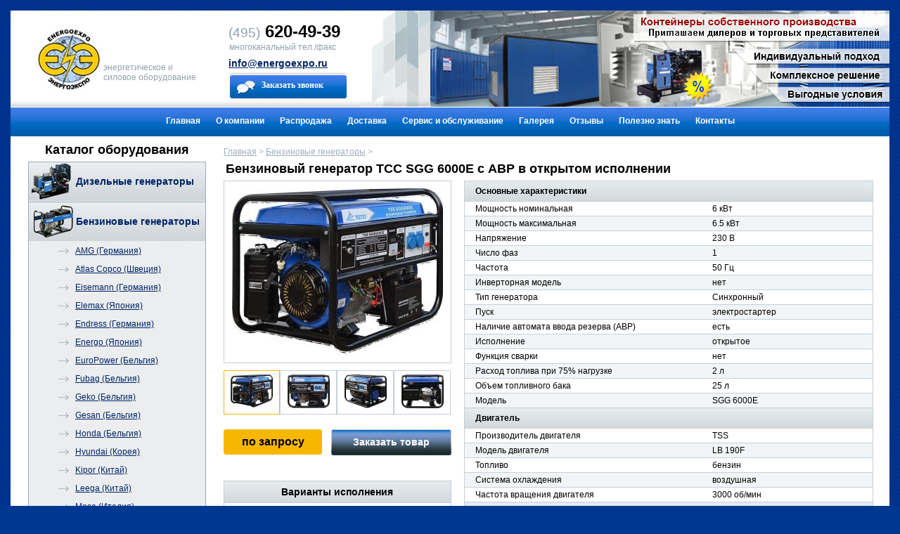

--- FILE ---
content_type: text/html; charset=utf-8
request_url: http://www.energoexpo.ru/benzinovye-generatory/tss-sgg-6000e-avr/
body_size: 8706
content:
		
	
	
	
																		<!DOCTYPE html>
<html>
	<head>
		<meta charset="utf-8">
		
	<title>Бензиновый генератор ТСС SGG 6000E с АВР открытого исполнения мощностью 6 кВт</title>
	<meta name="keywords" content="ТСС SGG 6000E  с АВР  в открытом исполнении">
	<meta name="description" content="Бензиновый генератор ТСС SGG 6000E с АВР  открытого исполнения - цена производителя, доставка в срок, при необходимости монтаж.">

		<!--[if lt IE 9]>
		<script>
			var e = ("article,aside,figcaption,figure,footer,header,hgroup,nav,section,time,main").split(',');
			for (var i = 0; i < e.length; i++) {
			document.createElement(e[i]);	}
		</script>
		<![endif]-->
		<link rel="stylesheet" type="text/css" href="/css/jquery.fancybox.css">
		<link rel="stylesheet" type="text/css" href="/css/styles.css">
		<link href="/images/favicon.ico" type="image/x-icon" rel="shortcut icon">
		<script src="/js/jquery.js"></script>
	</head>
	<body>
		<div class="all-content-wrapper">
			<header>
				<a href="/" class="logo" ><img src="/images/logo.jpg" /> <small>энергетическое и силовое оборудование</small></a>
<address>
	<p>
		<span>(495)</span> 620-49-39
		<small>многоканальный тел./факс</small>
		<a href="mailto:info@energoexpo.ru">info@energoexpo.ru</a>
		<div class="header-order-call j-order-call">Заказать звонок</div>
	</p>
</address>
<div class="body">
	<div class="left">&nbsp;</div>
	<ul class="bxslider">
		<li><a href="/konteynery-dlya-generatorov/"><img src="/images/slider_1.png" title="контейнеры собственного производства" /></a></li>
		<li><a href="/"><img src="/images/slider_3.png" title="силовое и энергетическое оборудование" /></a></li>
		<li><a href="/servis-i-obsluzhivanie/"><img src="/images/slider_2.png" title="обслуживание и ремонт" /></a></li>
	</ul>

</div>
<div class="clear"></div>
					




<nav id="menubak">
	<div  id="menu" class="black">
			<ul >
											
			 
			<li>
																	<a href="/" >Главная</a>
							</li>
											
			 
			<li>
																	<a href="/o-kompanii/" >О компании</a>
										<ul  class="b-submenu" >
											
			 
			<li>
																	<a href="/o-kompanii/missiya" >Наша миссия</a>
							</li>
											
			 
			<li>
																	<a href="/o-kompanii/rabota-magazina" >Работа магазина</a>
							</li>
											
			 
			<li>
																	<a href="/o-kompanii/sertifikaty" >Сертификаты</a>
							</li>
											
			 
			<li>
																	<a href="http://www.energoexpo.ru/polezno-znat/kak-oformit-zakaz/" >Оформление заказа</a>
							</li>
											
			 
			<li>
																	<a href="/o-kompanii/oplata" >Оплата</a>
							</li>
											
			 
			<li>
																	<a href="/o-kompanii/vakansii" >Вакансии</a>
							</li>
			</ul>
							</li>
											
			 
			<li>
																	<a href="/rasprodazha/" >Распродажа</a>
							</li>
											
			 
			<li>
																	<a href="/dostavka/" >Доставка</a>
							</li>
											
			 
			<li>
																	<a href="/servis-i-obsluzhivanie/" >Сервис и обслуживание</a>
							</li>
											
			 
			<li>
																	<a href="http://www.energoexpo.ru/gallery/" >Галерея</a>
							</li>
											
			 
			<li>
																	<a href="/otzyvy/" >Отзывы</a>
							</li>
											
			 
			<li>
																	<a href="http://www.energoexpo.ru/polezno-znat/" >Полезно знать</a>
							</li>
											
			 
			<li>
																	<a href="/kontaktnaya-informatsiya/" >Контакты</a>
							</li>
			</ul>
	</div>
</nav>			</header>
			<div id="container">
				<aside id="left">
					<p class="h1">Каталог оборудования</p>
	





	<ul  id="my-menu" >
					
			 

													<li class="li-lvl-1">
															<a href="http://www.energoexpo.ru/dizelnye-generatory/" class="a-lvl-1  icon27">
															Дизельные генераторы
													</a>
									
																										<ul  class="submenu-left ul-lvl-2" >
					
			 

						<li class="li-lvl-2">
				
																										<ul  class="submenu-left ul-lvl-3" >
					
			 

						<li class="li-lvl-3">
															<a href="http://www.energoexpo.ru/dizelnye-generatory/airman-diz/" class="a-lvl-3 ">
															Airman (Япония)
													</a>
									
							</li>
					
			 

						<li class="li-lvl-3">
															<a href="http://www.energoexpo.ru/dizelnye-generatory/aksa-diz/" class="a-lvl-3 ">
															Aksa (Турция)
													</a>
									
							</li>
					
			 

						<li class="li-lvl-3">
															<a href="http://www.energoexpo.ru/dizelnye-generatory/atlas-copco-diz/" class="a-lvl-3 ">
															Atlas Copco (Швеция)
													</a>
									
							</li>
					
			 

						<li class="li-lvl-3">
															<a href="http://www.energoexpo.ru/dizelnye-generatory/broadcrown-diz/" class="a-lvl-3 ">
															Broadcrown (Великобритания)
													</a>
									
							</li>
					
			 

						<li class="li-lvl-3">
															<a href="http://www.energoexpo.ru/dizelnye-generatory/caterpillar-diz/" class="a-lvl-3 ">
															Caterpillar (Великобритания)
													</a>
									
							</li>
					
			 

						<li class="li-lvl-3">
															<a href="http://www.energoexpo.ru/dizelnye-generatory/ctg-diz/" class="a-lvl-3 ">
															CTG (Китай)
													</a>
									
							</li>
					
			 

						<li class="li-lvl-3">
															<a href="http://www.energoexpo.ru/dizelnye-generatory/cummins-diz/" class="a-lvl-3 ">
															Cummins (Великобритания)
													</a>
									
							</li>
					
			 

						<li class="li-lvl-3">
															<a href="http://www.energoexpo.ru/dizelnye-generatory/denyo-diz/" class="a-lvl-3 ">
															Denyo (Япония)
													</a>
									
							</li>
					
			 

						<li class="li-lvl-3">
															<a href="http://www.energoexpo.ru/dizelnye-generatory/eisemann-diz/" class="a-lvl-3 ">
															Eisemann (Германия)
													</a>
									
							</li>
					
			 

						<li class="li-lvl-3">
															<a href="http://www.energoexpo.ru/dizelnye-generatory/elcos-diz/" class="a-lvl-3 ">
															Elcos (Италия)
													</a>
									
							</li>
					
			 

						<li class="li-lvl-3">
															<a href="http://www.energoexpo.ru/dizelnye-generatory/elemax-diz/" class="a-lvl-3 ">
															Elemax (Япония)
													</a>
									
							</li>
					
			 

						<li class="li-lvl-3">
															<a href="http://www.energoexpo.ru/dizelnye-generatory/endress-diz/" class="a-lvl-3 ">
															Endress (Германия)
													</a>
									
							</li>
					
			 

						<li class="li-lvl-3">
															<a href="http://www.energoexpo.ru/dizelnye-generatory/energo-diz/" class="a-lvl-3 ">
															Energo (Япония - Россия)
													</a>
									
							</li>
					
			 

						<li class="li-lvl-3">
															<a href="http://www.energoexpo.ru/dizelnye-generatory/europower-diz/" class="a-lvl-3 ">
															EuroPower (Бельгия)
													</a>
									
							</li>
					
			 

						<li class="li-lvl-3">
															<a href="http://www.energoexpo.ru/dizelnye-generatory/fg-wilson-diz/" class="a-lvl-3 ">
															FG Wilson (Великобритания)
													</a>
									
							</li>
					
			 

						<li class="li-lvl-3">
															<a href="http://www.energoexpo.ru/dizelnye-generatory/fpt-diz/" class="a-lvl-3 ">
															FPT (Италия)
													</a>
									
							</li>
					
			 

						<li class="li-lvl-3">
															<a href="http://www.energoexpo.ru/dizelnye-generatory/fubag-diz/" class="a-lvl-3 ">
															Fubag (Германия)
													</a>
									
							</li>
					
			 

						<li class="li-lvl-3">
															<a href="http://www.energoexpo.ru/dizelnye-generatory/geko-diz/" class="a-lvl-3 ">
															Geko (Германия)
													</a>
									
							</li>
					
			 

						<li class="li-lvl-3">
															<a href="http://www.energoexpo.ru/dizelnye-generatory/gesan-diz/" class="a-lvl-3 ">
															Gesan (Испания)
													</a>
									
							</li>
					
			 

						<li class="li-lvl-3">
															<a href="http://www.energoexpo.ru/dizelnye-generatory/henkelhausen-diz/" class="a-lvl-3 ">
															Henkelhausen (Германия)
													</a>
									
							</li>
					
			 

						<li class="li-lvl-3">
															<a href="http://www.energoexpo.ru/dizelnye-generatory/hyundai-diz/" class="a-lvl-3 ">
															Hyundai (Корея)
													</a>
									
							</li>
					
			 

						<li class="li-lvl-3">
															<a href="http://www.energoexpo.ru/dizelnye-generatory/jcb-diz/" class="a-lvl-3 ">
															JCB (Великобритания)
													</a>
									
							</li>
					
			 

						<li class="li-lvl-3">
															<a href="http://www.energoexpo.ru/dizelnye-generatory/kipor-diz/" class="a-lvl-3 ">
															Kipor (Китай)
													</a>
									
							</li>
					
			 

						<li class="li-lvl-3">
															<a href="http://www.energoexpo.ru/dizelnye-generatory/kubota-diz/" class="a-lvl-3 ">
															Kubota (Япония)
													</a>
									
							</li>
					
			 

						<li class="li-lvl-3">
															<a href="http://www.energoexpo.ru/dizelnye-generatory/leega-diz/" class="a-lvl-3 ">
															Leega (Китай)
													</a>
									
							</li>
					
			 

						<li class="li-lvl-3">
															<a href="http://www.energoexpo.ru/dizelnye-generatory/lister-petter-diz/" class="a-lvl-3 ">
															Lister Petter (Великобритания)
													</a>
									
							</li>
					
			 

						<li class="li-lvl-3">
															<a href="http://www.energoexpo.ru/dizelnye-generatory/mingpowers-diz/" class="a-lvl-3 ">
															MingPowers (Китай)
													</a>
									
							</li>
					
			 

						<li class="li-lvl-3">
															<a href="http://www.energoexpo.ru/dizelnye-generatory/mitsubishi-diz/" class="a-lvl-3 ">
															Mitsubishi (Япония)
													</a>
									
							</li>
					
			 

						<li class="li-lvl-3">
															<a href="http://www.energoexpo.ru/dizelnye-generatory/mosa-diz/" class="a-lvl-3 ">
															Mosa (Италия)
													</a>
									
							</li>
					
			 

						<li class="li-lvl-3">
															<a href="http://www.energoexpo.ru/dizelnye-generatory/motor-diz/" class="a-lvl-3 ">
															Motor (Россия)
													</a>
									
							</li>
					
			 

						<li class="li-lvl-3">
															<a href="http://www.energoexpo.ru/dizelnye-generatory/mvae-diz/" class="a-lvl-3 ">
															MVAE (Китай)
													</a>
									
							</li>
					
			 

						<li class="li-lvl-3">
															<a href="http://www.energoexpo.ru/dizelnye-generatory/powerlink-diz/" class="a-lvl-3 ">
															PowerLink (Китай)
													</a>
									
							</li>
					
			 

						<li class="li-lvl-3">
															<a href="http://www.energoexpo.ru/dizelnye-generatory/pramac-diz/" class="a-lvl-3 ">
															Pramac (Италия)
													</a>
									
							</li>
					
			 

						<li class="li-lvl-3">
															<a href="http://www.energoexpo.ru/dizelnye-generatory/rid-diz/" class="a-lvl-3 ">
															RID (Германия)
													</a>
									
							</li>
					
			 

						<li class="li-lvl-3">
															<a href="http://www.energoexpo.ru/dizelnye-generatory/sdmo-diz/" class="a-lvl-3 ">
															SDMO (Франция)
													</a>
									
							</li>
					
			 

						<li class="li-lvl-3">
															<a href="http://www.energoexpo.ru/dizelnye-generatory/toyo-diz/" class="a-lvl-3 ">
															Toyo (Япония)
													</a>
									
							</li>
					
			 

						<li class="li-lvl-3">
															<a href="http://www.energoexpo.ru/dizelnye-generatory/yanmar-diz/" class="a-lvl-3 ">
															Yanmar (Япония)
													</a>
									
							</li>
					
			 

						<li class="li-lvl-3">
															<a href="http://www.energoexpo.ru/dizelnye-generatory/azimut-diz/" class="a-lvl-3 ">
															Азимут (Россия - Китай)
													</a>
									
							</li>
					
			 

						<li class="li-lvl-3">
															<a href="http://www.energoexpo.ru/dizelnye-generatory/vepr-diz/" class="a-lvl-3 ">
															Вепрь (Россия) 
													</a>
									
							</li>
					
			 

						<li class="li-lvl-3">
															<a href="http://www.energoexpo.ru/dizelnye-generatory/istok-diz/" class="a-lvl-3 ">
															Исток (Россия)
													</a>
									
							</li>
					
			 

						<li class="li-lvl-3">
															<a href="http://www.energoexpo.ru/dizelnye-generatory/psm-diz/" class="a-lvl-3 ">
															ПСМ (Россия)
													</a>
									
							</li>
					
			 

						<li class="li-lvl-3">
															<a href="http://www.energoexpo.ru/dizelnye-generatory/tss-diz/" class="a-lvl-3 ">
															ТСС (Россия - Китай)
													</a>
									
							</li>
					
			 

						<li class="li-lvl-3">
															<a href="http://www.energoexpo.ru/dizelnye-generatory/fas-diz/" class="a-lvl-3 ">
															ФАС (Россия)
													</a>
									
							</li>
			</ul>
							</li>
			</ul>
							</li>
					
											 

													<li class="li-lvl-1">
															<a href="http://www.energoexpo.ru/benzinovye-generatory/" class="a-lvl-1 active icon26">
															Бензиновые генераторы
													</a>
									
																										<ul  class="submenu-left ul-lvl-2" >
					
			 

						<li class="li-lvl-2">
				
																										<ul  class="submenu-left ul-lvl-3" >
					
			 

						<li class="li-lvl-3">
															<a href="http://www.energoexpo.ru/benzinovye-generatory/amg-benz/" class="a-lvl-3 ">
															AMG (Германия)
													</a>
									
							</li>
					
			 

						<li class="li-lvl-3">
															<a href="http://www.energoexpo.ru/benzinovye-generatory/atlas-copco-benz/" class="a-lvl-3 ">
															Atlas Copco (Швеция)
													</a>
									
							</li>
					
			 

						<li class="li-lvl-3">
															<a href="http://www.energoexpo.ru/benzinovye-generatory/eisemann-benz/" class="a-lvl-3 ">
															Eisemann (Германия)
													</a>
									
							</li>
					
			 

						<li class="li-lvl-3">
															<a href="http://www.energoexpo.ru/benzinovye-generatory/elemax-benz/" class="a-lvl-3 ">
															Elemax (Япония)
													</a>
									
							</li>
					
			 

						<li class="li-lvl-3">
															<a href="http://www.energoexpo.ru/benzinovye-generatory/endress-benz/" class="a-lvl-3 ">
															Endress (Германия)
													</a>
									
							</li>
					
			 

						<li class="li-lvl-3">
															<a href="http://www.energoexpo.ru/benzinovye-generatory/energo-benz/" class="a-lvl-3 ">
															Energo (Япония)
													</a>
									
							</li>
					
			 

						<li class="li-lvl-3">
															<a href="http://www.energoexpo.ru/benzinovye-generatory/europower-benz/" class="a-lvl-3 ">
															EuroPower (Бельгия)
													</a>
									
							</li>
					
			 

						<li class="li-lvl-3">
															<a href="http://www.energoexpo.ru/benzinovye-generatory/fubag-benz/" class="a-lvl-3 ">
															Fubag (Бельгия)
													</a>
									
							</li>
					
			 

						<li class="li-lvl-3">
															<a href="http://www.energoexpo.ru/benzinovye-generatory/geko-benz/" class="a-lvl-3 ">
															Geko (Бельгия)
													</a>
									
							</li>
					
			 

						<li class="li-lvl-3">
															<a href="http://www.energoexpo.ru/benzinovye-generatory/gesan-benz/" class="a-lvl-3 ">
															Gesan (Бельгия)
													</a>
									
							</li>
					
			 

						<li class="li-lvl-3">
															<a href="http://www.energoexpo.ru/benzinovye-generatory/honda-benz/" class="a-lvl-3 ">
															Honda (Бельгия)
													</a>
									
							</li>
					
			 

						<li class="li-lvl-3">
															<a href="http://www.energoexpo.ru/benzinovye-generatory/hyundai-benz/" class="a-lvl-3 ">
															Hyundai (Корея)
													</a>
									
							</li>
					
			 

						<li class="li-lvl-3">
															<a href="http://www.energoexpo.ru/benzinovye-generatory/kipor-benz/" class="a-lvl-3 ">
															Kipor (Китай)
													</a>
									
							</li>
					
			 

						<li class="li-lvl-3">
															<a href="http://www.energoexpo.ru/benzinovye-generatory/leega-benz/" class="a-lvl-3 ">
															Leega (Китай)
													</a>
									
							</li>
					
			 

						<li class="li-lvl-3">
															<a href="http://www.energoexpo.ru/benzinovye-generatory/mosa-benz/" class="a-lvl-3 ">
															Mosa (Италия)
													</a>
									
							</li>
					
			 

						<li class="li-lvl-3">
															<a href="http://www.energoexpo.ru/benzinovye-generatory/pramac-benz/" class="a-lvl-3 ">
															Pramac (Италия)
													</a>
									
							</li>
					
			 

						<li class="li-lvl-3">
															<a href="http://www.energoexpo.ru/benzinovye-generatory/rid-benz/" class="a-lvl-3 ">
															RID (Германия)
													</a>
									
							</li>
					
			 

						<li class="li-lvl-3">
															<a href="http://www.energoexpo.ru/benzinovye-generatory/sdmo-benz/" class="a-lvl-3 ">
															SDMO (Франция)
													</a>
									
							</li>
					
			 

						<li class="li-lvl-3">
															<a href="http://www.energoexpo.ru/benzinovye-generatory/vepr-benz/" class="a-lvl-3 ">
															Вепрь (Россия)
													</a>
									
							</li>
					
			 

						<li class="li-lvl-3">
															<a href="http://www.energoexpo.ru/benzinovye-generatory/tss-benz/" class="a-lvl-3 ">
															ТСС (Россия - Китай)
													</a>
									
							</li>
			</ul>
							</li>
			</ul>
							</li>
					
			 

													<li class="li-lvl-1">
															<a href="http://www.energoexpo.ru/gazovye-generatory/" class="a-lvl-1  icon28">
															Газовые генераторы
													</a>
									
																										<ul  class="submenu-left ul-lvl-2" >
					
			 

						<li class="li-lvl-2">
				
																										<ul  class="submenu-left ul-lvl-3" >
					
			 

						<li class="li-lvl-3">
															<a href="http://www.energoexpo.ru/gazovye-generatory/briggs-stratton/" class="a-lvl-3 ">
															Briggs Stratton (США)
													</a>
									
							</li>
					
			 

						<li class="li-lvl-3">
															<a href="http://www.energoexpo.ru/gazovye-generatory/generac-gaz/" class="a-lvl-3 ">
															Generac (США)
													</a>
									
							</li>
					
			 

						<li class="li-lvl-3">
															<a href="http://www.energoexpo.ru/gazovye-generatory/kipor-gaz/" class="a-lvl-3 ">
															Kipor (Китай)
													</a>
									
							</li>
					
			 

						<li class="li-lvl-3">
															<a href="http://www.energoexpo.ru/gazovye-generatory/mirkon-energy-gaz/" class="a-lvl-3 ">
															Mirkon Energy (США)
													</a>
									
							</li>
					
			 

						<li class="li-lvl-3">
															<a href="http://www.energoexpo.ru/gazovye-generatory/reg-gaz/" class="a-lvl-3 ">
															REG (Россия)
													</a>
									
							</li>
					
			 

						<li class="li-lvl-3">
															<a href="http://www.energoexpo.ru/gazovye-generatory/sdmo-gaz/" class="a-lvl-3 ">
															SDMO (Франция)
													</a>
									
							</li>
					
			 

						<li class="li-lvl-3">
															<a href="http://www.energoexpo.ru/gazovye-generatory/fas-gaz/" class="a-lvl-3 ">
															ФАС (Россия)
													</a>
									
							</li>
			</ul>
							</li>
			</ul>
							</li>
					
			 

													<li class="li-lvl-1">
															<a href="http://www.energoexpo.ru/svarochnye-generatory/" class="a-lvl-1  icon29">
															Сварочные генераторы
													</a>
									
																										<ul  class="submenu-left ul-lvl-2" >
					
			 

						<li class="li-lvl-2">
															<span class="no-link">
															По виду топлива:
													</span>
									
																										<ul  class="submenu-left ul-lvl-3" >
					
			 

						<li class="li-lvl-3">
															<a href="http://www.energoexpo.ru/svarochnye-generatory/benzinovye/" class="a-lvl-3 ">
															Бензиновые
													</a>
									
							</li>
					
			 

						<li class="li-lvl-3">
															<a href="http://www.energoexpo.ru/svarochnye-generatory/dizelnye/" class="a-lvl-3 ">
															Дизельные
													</a>
									
							</li>
			</ul>
							</li>
					
			 

						<li class="li-lvl-2">
															<span class="no-link">
															по производителю:
													</span>
									
																										<ul  class="submenu-left ul-lvl-3" >
					
			 

						<li class="li-lvl-3">
															<a href="http://www.energoexpo.ru/svarochnye-generatory/amg-sv/" class="a-lvl-3 ">
															AMG (Германия)
													</a>
									
							</li>
					
			 

						<li class="li-lvl-3">
															<a href="http://www.energoexpo.ru/svarochnye-generatory/atlas-copco-svar/" class="a-lvl-3 ">
															Atlas Copco (Швеция)
													</a>
									
							</li>
					
			 

						<li class="li-lvl-3">
															<a href="http://www.energoexpo.ru/svarochnye-generatory/eisemann-sv/" class="a-lvl-3 ">
															Eisemann (Германия)
													</a>
									
							</li>
					
			 

						<li class="li-lvl-3">
															<a href="http://www.energoexpo.ru/svarochnye-generatory/endress-svar/" class="a-lvl-3 ">
															Endress (Германия)
													</a>
									
							</li>
					
			 

						<li class="li-lvl-3">
															<a href="http://www.energoexpo.ru/svarochnye-generatory/energo-sv/" class="a-lvl-3 ">
															Energo (Япония - Россия)
													</a>
									
							</li>
					
			 

						<li class="li-lvl-3">
															<a href="http://www.energoexpo.ru/svarochnye-generatory/europower-sv/" class="a-lvl-3 ">
															EuroPower (Бельгия)
													</a>
									
							</li>
					
			 

						<li class="li-lvl-3">
															<a href="http://www.energoexpo.ru/svarochnye-generatory/fubag-sv/" class="a-lvl-3 ">
															Fubag (Германия)
													</a>
									
							</li>
					
			 

						<li class="li-lvl-3">
															<a href="http://www.energoexpo.ru/svarochnye-generatory/geko-sv/" class="a-lvl-3 ">
															Geko (Германия)
													</a>
									
							</li>
					
			 

						<li class="li-lvl-3">
															<a href="http://www.energoexpo.ru/svarochnye-generatory/gesan-sv/" class="a-lvl-3 ">
															Gesan (Испания)
													</a>
									
							</li>
					
			 

						<li class="li-lvl-3">
															<a href="http://www.energoexpo.ru/svarochnye-generatory/hyundai-sv/" class="a-lvl-3 ">
															Hyundai (Корея)
													</a>
									
							</li>
					
			 

						<li class="li-lvl-3">
															<a href="http://www.energoexpo.ru/svarochnye-generatory/kipor-sv/" class="a-lvl-3 ">
															Kipor (Китай)
													</a>
									
							</li>
					
			 

						<li class="li-lvl-3">
															<a href="http://www.energoexpo.ru/svarochnye-generatory/leega-sv/" class="a-lvl-3 ">
															Leega (Китай)
													</a>
									
							</li>
					
			 

						<li class="li-lvl-3">
															<a href="http://www.energoexpo.ru/svarochnye-generatory/mosa-sv/" class="a-lvl-3 ">
															Mosa (Италия)
													</a>
									
							</li>
					
			 

						<li class="li-lvl-3">
															<a href="http://www.energoexpo.ru/svarochnye-generatory/pramac-sv/" class="a-lvl-3 ">
															Pramac (Италия)
													</a>
									
							</li>
					
			 

						<li class="li-lvl-3">
															<a href="http://www.energoexpo.ru/svarochnye-generatory/rid-sv/" class="a-lvl-3 ">
															RID (Германия)
													</a>
									
							</li>
					
			 

						<li class="li-lvl-3">
															<a href="http://www.energoexpo.ru/svarochnye-generatory/sdmo-sv/" class="a-lvl-3 ">
															SDMO (Франция)
													</a>
									
							</li>
					
			 

						<li class="li-lvl-3">
															<a href="http://www.energoexpo.ru/svarochnye-generatory/toyo-sv/" class="a-lvl-3 ">
															Toyo (Япония)
													</a>
									
							</li>
					
			 

						<li class="li-lvl-3">
															<a href="http://www.energoexpo.ru/svarochnye-generatory/yanmar-sv/" class="a-lvl-3 ">
															Yanmar (Япония)
													</a>
									
							</li>
					
			 

						<li class="li-lvl-3">
															<a href="http://www.energoexpo.ru/svarochnye-generatory/vepr-svar/" class="a-lvl-3 ">
															Вепрь (Россия)
													</a>
									
							</li>
					
			 

						<li class="li-lvl-3">
															<a href="http://www.energoexpo.ru/svarochnye-generatory/tss-sv/" class="a-lvl-3 ">
															ТСС (Россия - Китай)
													</a>
									
							</li>
			</ul>
							</li>
			</ul>
							</li>
					
			 

													<li class="li-lvl-1">
															<a href="http://www.energoexpo.ru/proizvoditeli/" class="a-lvl-1  icon30">
															Производители
													</a>
									
																										<ul  class="submenu-left ul-lvl-3" >
					
			 

						<li class="li-lvl-3">
															<a href="/dizelnye-generatory/airman-diz/" class="a-lvl-3 ">
															Airman (Япония)
													</a>
									
							</li>
					
			 

						<li class="li-lvl-3">
															<a href="/dizelnye-generatory/aksa-diz/" class="a-lvl-3 ">
															Aksa (Турция)
													</a>
									
							</li>
					
			 

						<li class="li-lvl-3">
															<a href="http://www.energoexpo.ru/proizvoditeli/amg/" class="a-lvl-3 ">
															AMG (Германия)
													</a>
									
							</li>
					
			 

						<li class="li-lvl-3">
															<a href="http://www.energoexpo.ru/proizvoditeli/atlas-copco/" class="a-lvl-3 ">
															Atlas Copco (Швеция)
													</a>
									
							</li>
					
			 

						<li class="li-lvl-3">
															<a href="/gazovye-generatory/briggs-stratton/" class="a-lvl-3 ">
															Briggs Stratton (США)
													</a>
									
							</li>
					
			 

						<li class="li-lvl-3">
															<a href="/dizelnye-generatory/broadcrown-diz/" class="a-lvl-3 ">
															Broadcrown (Великобритания)
													</a>
									
							</li>
					
			 

						<li class="li-lvl-3">
															<a href="/dizelnye-generatory/caterpillar-diz/" class="a-lvl-3 ">
															Caterpillar (Великобритания)
													</a>
									
							</li>
					
			 

						<li class="li-lvl-3">
															<a href="/dizelnye-generatory/ctg-diz/" class="a-lvl-3 ">
															CTG (Китай)
													</a>
									
							</li>
					
			 

						<li class="li-lvl-3">
															<a href="/dizelnye-generatory/cummins-diz/" class="a-lvl-3 ">
															Cummins (Великобритания)
													</a>
									
							</li>
					
			 

						<li class="li-lvl-3">
															<a href="/dizelnye-generatory/denyo-diz/" class="a-lvl-3 ">
															Denyo (Япония)
													</a>
									
							</li>
					
			 

						<li class="li-lvl-3">
															<a href="http://www.energoexpo.ru/proizvoditeli/eisemann/" class="a-lvl-3 ">
															Eisemann (Германия)
													</a>
									
							</li>
					
			 

						<li class="li-lvl-3">
															<a href="/dizelnye-generatory/elcos-diz/" class="a-lvl-3 ">
															Elcos (Италия)
													</a>
									
							</li>
					
			 

						<li class="li-lvl-3">
															<a href="http://www.energoexpo.ru/proizvoditeli/elemax/" class="a-lvl-3 ">
															Elemax (Япония)
													</a>
									
							</li>
					
			 

						<li class="li-lvl-3">
															<a href="http://www.energoexpo.ru/proizvoditeli/endress/" class="a-lvl-3 ">
															Endress (Германия)
													</a>
									
							</li>
					
			 

						<li class="li-lvl-3">
															<a href="http://www.energoexpo.ru/proizvoditeli/energo-yaponiya-rossiya/" class="a-lvl-3 ">
															Energo (Россия)
													</a>
									
							</li>
					
			 

						<li class="li-lvl-3">
															<a href="http://www.energoexpo.ru/proizvoditeli/energo-genelec/" class="a-lvl-3 ">
															Energo (Франция)
													</a>
									
							</li>
					
			 

						<li class="li-lvl-3">
															<a href="http://www.energoexpo.ru/proizvoditeli/europower/" class="a-lvl-3 ">
															Europower (Бельгия)
													</a>
									
							</li>
					
			 

						<li class="li-lvl-3">
															<a href="/dizelnye-generatory/fg-wilson-diz/" class="a-lvl-3 ">
															FG Wilson (Великобритания)
													</a>
									
							</li>
					
			 

						<li class="li-lvl-3">
															<a href="/dizelnye-generatory/fpt-diz/" class="a-lvl-3 ">
															FPT (Италия)
													</a>
									
							</li>
					
			 

						<li class="li-lvl-3">
															<a href="http://www.energoexpo.ru/proizvoditeli/fubag/" class="a-lvl-3 ">
															Fubag (Германия)
													</a>
									
							</li>
					
			 

						<li class="li-lvl-3">
															<a href="http://www.energoexpo.ru/proizvoditeli/geko/" class="a-lvl-3 ">
															Geko (Германия)
													</a>
									
							</li>
					
			 

						<li class="li-lvl-3">
															<a href="/gazovye-generatory/generac-gaz/" class="a-lvl-3 ">
															Generac (США)
													</a>
									
							</li>
					
			 

						<li class="li-lvl-3">
															<a href="http://www.energoexpo.ru/proizvoditeli/gesan/" class="a-lvl-3 ">
															Gesan (Испания)
													</a>
									
							</li>
					
			 

						<li class="li-lvl-3">
															<a href="/dizelnye-generatory/henkelhausen-diz/" class="a-lvl-3 ">
															Henkelhausen (Германия)
													</a>
									
							</li>
					
			 

						<li class="li-lvl-3">
															<a href="/benzinovye-generatory/honda-benz/" class="a-lvl-3 ">
															Honda (Бельгия)
													</a>
									
							</li>
					
			 

						<li class="li-lvl-3">
															<a href="http://www.energoexpo.ru/proizvoditeli/hyundai/" class="a-lvl-3 ">
															Hyundai (Южная Корея)
													</a>
									
							</li>
					
			 

						<li class="li-lvl-3">
															<a href="/dizelnye-generatory/jcb-diz/" class="a-lvl-3 ">
															JCB (Великобритания)
													</a>
									
							</li>
					
			 

						<li class="li-lvl-3">
															<a href="http://www.energoexpo.ru/proizvoditeli/kipor/" class="a-lvl-3 ">
															Kipor (Китай)
													</a>
									
							</li>
					
			 

						<li class="li-lvl-3">
															<a href="/dizelnye-generatory/kubota-diz/" class="a-lvl-3 ">
															Kubota (Япония)
													</a>
									
							</li>
					
			 

						<li class="li-lvl-3">
															<a href="http://www.energoexpo.ru/proizvoditeli/leega/" class="a-lvl-3 ">
															Leega (Китай)
													</a>
									
							</li>
					
			 

						<li class="li-lvl-3">
															<a href="/dizelnye-generatory/lister-petter-diz/" class="a-lvl-3 ">
															Lister Petter (Великобритания)
													</a>
									
							</li>
					
			 

						<li class="li-lvl-3">
															<a href="/dizelnye-generatory/mingpowers-diz/" class="a-lvl-3 ">
															MingPowers (Китай)
													</a>
									
							</li>
					
			 

						<li class="li-lvl-3">
															<a href="/gazovye-generatory/mirkon-energy-gaz/" class="a-lvl-3 ">
															Mirkon Energy (США)
													</a>
									
							</li>
					
			 

						<li class="li-lvl-3">
															<a href="/dizelnye-generatory/mitsubishi-diz/" class="a-lvl-3 ">
															Mitsubishi (Япония)
													</a>
									
							</li>
					
			 

						<li class="li-lvl-3">
															<a href="http://www.energoexpo.ru/proizvoditeli/mosa/" class="a-lvl-3 ">
															Mosa (Италия)
													</a>
									
							</li>
					
			 

						<li class="li-lvl-3">
															<a href="/dizelnye-generatory/motor-diz/" class="a-lvl-3 ">
															Motor (Россия)
													</a>
									
							</li>
					
			 

						<li class="li-lvl-3">
															<a href="/dizelnye-generatory/mvae-diz/" class="a-lvl-3 ">
															MVAE (Китай)
													</a>
									
							</li>
					
			 

						<li class="li-lvl-3">
															<a href="/dizelnye-generatory/powerlink-diz/" class="a-lvl-3 ">
															PowerLink (Китай)
													</a>
									
							</li>
					
			 

						<li class="li-lvl-3">
															<a href="http://www.energoexpo.ru/proizvoditeli/pramac/" class="a-lvl-3 ">
															Pramac (Италия)
													</a>
									
							</li>
					
			 

						<li class="li-lvl-3">
															<a href="/gazovye-generatory/reg-gaz/" class="a-lvl-3 ">
															REG (Россия)
													</a>
									
							</li>
					
			 

						<li class="li-lvl-3">
															<a href="http://www.energoexpo.ru/proizvoditeli/rid/" class="a-lvl-3 ">
															RID (Германия)
													</a>
									
							</li>
					
			 

						<li class="li-lvl-3">
															<a href="http://www.energoexpo.ru/proizvoditeli/sdmo/" class="a-lvl-3 ">
															SDMO (Франция)
													</a>
									
							</li>
					
			 

						<li class="li-lvl-3">
															<a href="http://www.energoexpo.ru/proizvoditeli/toyo/" class="a-lvl-3 ">
															Toyo (Япония)
													</a>
									
							</li>
					
			 

						<li class="li-lvl-3">
															<a href="http://www.energoexpo.ru/proizvoditeli/yanmar/" class="a-lvl-3 ">
															Yanmar (Япония)
													</a>
									
							</li>
					
			 

						<li class="li-lvl-3">
															<a href="/dizelnye-generatory/azimut-diz/" class="a-lvl-3 ">
															Азимут (Россия - Китай)
													</a>
									
							</li>
					
			 

						<li class="li-lvl-3">
															<a href="http://www.energoexpo.ru/proizvoditeli/vepr/" class="a-lvl-3 ">
															Вепрь (Россия)
													</a>
									
							</li>
					
			 

						<li class="li-lvl-3">
															<a href="/dizelnye-generatory/istok-diz/" class="a-lvl-3 ">
															Исток (Россия)
													</a>
									
							</li>
					
			 

						<li class="li-lvl-3">
															<a href="/dizelnye-generatory/psm-diz/" class="a-lvl-3 ">
															ПСМ (Россия)
													</a>
									
							</li>
					
			 

						<li class="li-lvl-3">
															<a href="http://www.energoexpo.ru/proizvoditeli/tss/" class="a-lvl-3 ">
															ТСС (Россия - Китай)
													</a>
									
							</li>
					
			 

						<li class="li-lvl-3">
															<a href="http://www.energoexpo.ru/proizvoditeli/fas/" class="a-lvl-3 ">
															ФАС (Россия)
													</a>
									
							</li>
			</ul>
							</li>
					
			 

													<li class="li-lvl-1">
															<a href="http://www.energoexpo.ru/dopolnitelnye-optsii/" class="a-lvl-1  icon3">
															Дополнительные опции
													</a>
									
																										<ul  class="submenu-left ul-lvl-2" >
					
			 

						<li class="li-lvl-2">
															<span class="no-link">
															По виду топлива:
													</span>
									
																										<ul  class="submenu-left ul-lvl-3" >
					
			 

						<li class="li-lvl-3">
															<a href="http://www.energoexpo.ru/dopolnitelnye-optsii/dlya-benzinovyh-generatorov/" class="a-lvl-3 ">
															Для бензиновых генераторов
													</a>
									
							</li>
					
			 

						<li class="li-lvl-3">
															<a href="http://www.energoexpo.ru/dopolnitelnye-optsii/dlya-dizelnyh-generatorov/" class="a-lvl-3 ">
															Для дизельных генераторов
													</a>
									
							</li>
					
			 

						<li class="li-lvl-3">
															<a href="http://www.energoexpo.ru/dopolnitelnye-optsii/dlya-stabilizatorov/" class="a-lvl-3 ">
															Для стабилизаторов
													</a>
									
							</li>
			</ul>
							</li>
					
			 

						<li class="li-lvl-2">
															<span class="no-link">
															По типу:
													</span>
									
																										<ul  class="submenu-left ul-lvl-3" >
					
			 

						<li class="li-lvl-3">
															<a href="http://www.energoexpo.ru/dopolnitelnye-optsii/avtomatika/" class="a-lvl-3 ">
															Автоматика
													</a>
									
							</li>
					
			 

						<li class="li-lvl-3">
															<a href="http://www.energoexpo.ru/dopolnitelnye-optsii/akkumulyatory/" class="a-lvl-3 ">
															Аккумуляторы
													</a>
									
							</li>
					
			 

						<li class="li-lvl-3">
															<a href="http://www.energoexpo.ru/dopolnitelnye-optsii/metallorukav/" class="a-lvl-3 ">
															Металлорукав
													</a>
									
							</li>
					
			 

						<li class="li-lvl-3">
															<a href="http://www.energoexpo.ru/dopolnitelnye-optsii/pult/" class="a-lvl-3 ">
															Пульт управления
													</a>
									
							</li>
					
			 

						<li class="li-lvl-3">
															<a href="http://www.energoexpo.ru/dopolnitelnye-optsii/toplivniy-bak/" class="a-lvl-3 ">
															Топливный бак
													</a>
									
							</li>
					
			 

						<li class="li-lvl-3">
															<a href="http://www.energoexpo.ru/dopolnitelnye-optsii/tronsportirovka/" class="a-lvl-3 ">
															Транспортировка
													</a>
									
							</li>
					
			 

						<li class="li-lvl-3">
															<a href="http://www.energoexpo.ru/dopolnitelnye-optsii/uzo/" class="a-lvl-3 ">
															УЗО
													</a>
									
							</li>
					
			 

						<li class="li-lvl-3">
															<a href="http://www.energoexpo.ru/dopolnitelnye-optsii/electrika/" class="a-lvl-3 ">
															Электрика
													</a>
									
							</li>
			</ul>
							</li>
			</ul>
							</li>
					
			 

													<li class="li-lvl-1">
															<a href="http://www.energoexpo.ru/konteynery-dlya-generatorov/" class="a-lvl-1  icon20">
															Контейнеры
													</a>
									
																										<ul  class="submenu-left ul-lvl-3" >
					
			 

						<li class="li-lvl-3">
															<a href="http://www.energoexpo.ru/konteynery-dlya-generatorov/shumozaschitnye/" class="a-lvl-3 ">
															Silent Box
													</a>
									
							</li>
					
			 

						<li class="li-lvl-3">
															<a href="http://www.energoexpo.ru/konteynery-dlya-generatorov/kompaktnye/" class="a-lvl-3 ">
															Компактные контейнеры
													</a>
									
							</li>
					
			 

						<li class="li-lvl-3">
															<a href="http://www.energoexpo.ru/konteynery-dlya-generatorov/minikonteyner/" class="a-lvl-3 ">
															Миниконтейнер
													</a>
									
							</li>
					
			 

						<li class="li-lvl-3">
															<a href="http://www.energoexpo.ru/konteynery-dlya-generatorov/tipa-sever/" class="a-lvl-3 ">
															Типа «СЕВЕР»
													</a>
									
							</li>
			</ul>
							</li>
					
			 

													<li class="li-lvl-1">
															<a href="http://www.energoexpo.ru/prochee-oborudovanie/" class="a-lvl-1  icon17">
															Прочее
													</a>
									
																										<ul  class="submenu-left ul-lvl-3" >
					
			 

						<li class="li-lvl-3">
															<a href="http://www.energoexpo.ru/prochee-oborudovanie/osvetitelnaya-machta-geko/" class="a-lvl-3 ">
															Осветительная мачта Geko
													</a>
									
							</li>
					
			 

						<li class="li-lvl-3">
															<a href="http://www.energoexpo.ru/prochee-oborudovanie/generatory-na-shassi/" class="a-lvl-3 ">
															Передвижные генераторы на шасси
													</a>
									
							</li>
			</ul>
							</li>
					
			 

													<li class="li-lvl-1">
															<a href="http://www.energoexpo.ru/stabilizatory/" class="a-lvl-1  icon178">
															Стабилизаторы
													</a>
									
																										<ul  class="submenu-left ul-lvl-2" >
					
			 

						<li class="li-lvl-2">
															<span class="no-link">
															По типу:
													</span>
									
																										<ul  class="submenu-left ul-lvl-3" >
					
			 

						<li class="li-lvl-3">
															<a href="http://www.energoexpo.ru/stabilizatory/odnofaznye/" class="a-lvl-3 ">
															Однофазные
													</a>
									
							</li>
					
			 

						<li class="li-lvl-3">
															<a href="http://www.energoexpo.ru/stabilizatory/trehfaznye/" class="a-lvl-3 ">
															Трехфазные
													</a>
									
							</li>
			</ul>
							</li>
					
			 

						<li class="li-lvl-2">
															<span class="no-link">
															По производителю:
													</span>
									
																										<ul  class="submenu-left ul-lvl-3" >
					
			 

						<li class="li-lvl-3">
															<a href="http://www.energoexpo.ru/stabilizatory/lider/" class="a-lvl-3 ">
															Lider
													</a>
									
																										<ul  class="submenu-left ul-lvl-4" >
					
			 

						<li class="li-lvl-4">
															<a href="http://www.energoexpo.ru/stabilizatory/lider/best/" class="a-lvl-4 ">
															BEST
													</a>
									
							</li>
					
			 

						<li class="li-lvl-4">
															<a href="http://www.energoexpo.ru/stabilizatory/lider/sq/" class="a-lvl-4 ">
															SQ
													</a>
									
							</li>
					
			 

						<li class="li-lvl-4">
															<a href="http://www.energoexpo.ru/stabilizatory/lider/sq-c/" class="a-lvl-4 ">
															SQ-C
													</a>
									
							</li>
					
			 

						<li class="li-lvl-4">
															<a href="http://www.energoexpo.ru/stabilizatory/lider/sq-d/" class="a-lvl-4 ">
															SQ-D
													</a>
									
							</li>
					
			 

						<li class="li-lvl-4">
															<a href="http://www.energoexpo.ru/stabilizatory/lider/sq-e/" class="a-lvl-4 ">
															SQ-E
													</a>
									
							</li>
					
			 

						<li class="li-lvl-4">
															<a href="http://www.energoexpo.ru/stabilizatory/lider/sq-i/" class="a-lvl-4 ">
															SQ-I
													</a>
									
							</li>
					
			 

						<li class="li-lvl-4">
															<a href="http://www.energoexpo.ru/stabilizatory/lider/sq-l/" class="a-lvl-4 ">
															SQ-L
													</a>
									
							</li>
					
			 

						<li class="li-lvl-4">
															<a href="http://www.energoexpo.ru/stabilizatory/lider/w/" class="a-lvl-4 ">
															W
													</a>
									
							</li>
					
			 

						<li class="li-lvl-4">
															<a href="http://www.energoexpo.ru/stabilizatory/lider/w-sd/" class="a-lvl-4 ">
															W-SD
													</a>
									
							</li>
			</ul>
							</li>
					
			 

						<li class="li-lvl-3">
															<a href="http://www.energoexpo.ru/stabilizatory/ortea/" class="a-lvl-3 ">
															Ortea
													</a>
									
																										<ul  class="submenu-left ul-lvl-4" >
					
			 

						<li class="li-lvl-4">
															<a href="http://www.energoexpo.ru/stabilizatory/ortea/antares/" class="a-lvl-4 ">
															Antares
													</a>
									
							</li>
					
			 

						<li class="li-lvl-4">
															<a href="http://www.energoexpo.ru/stabilizatory/ortea/aquarius/" class="a-lvl-4 ">
															Aquarius
													</a>
									
							</li>
					
			 

						<li class="li-lvl-4">
															<a href="http://www.energoexpo.ru/stabilizatory/ortea/gemini/" class="a-lvl-4 ">
															Gemini
													</a>
									
							</li>
					
			 

						<li class="li-lvl-4">
															<a href="http://www.energoexpo.ru/stabilizatory/ortea/orion/" class="a-lvl-4 ">
															Orion
													</a>
									
							</li>
					
			 

						<li class="li-lvl-4">
															<a href="http://www.energoexpo.ru/stabilizatory/ortea/orion-plus/" class="a-lvl-4 ">
															Orion Plus
													</a>
									
							</li>
					
			 

						<li class="li-lvl-4">
															<a href="http://www.energoexpo.ru/stabilizatory/ortea/sirius/" class="a-lvl-4 ">
															Sirius
													</a>
									
							</li>
					
			 

						<li class="li-lvl-4">
															<a href="http://www.energoexpo.ru/stabilizatory/ortea/vega/" class="a-lvl-4 ">
															Vega
													</a>
									
							</li>
			</ul>
							</li>
					
			 

						<li class="li-lvl-3">
															<a href="http://www.energoexpo.ru/stabilizatory/shtil/" class="a-lvl-3 ">
															Штиль
													</a>
									
																										<ul  class="submenu-left ul-lvl-4" >
					
			 

						<li class="li-lvl-4">
															<a href="http://www.energoexpo.ru/stabilizatory/shtil/rek/" class="a-lvl-4 ">
															Рэк
													</a>
									
							</li>
					
			 

						<li class="li-lvl-4">
															<a href="http://www.energoexpo.ru/stabilizatory/shtil/standart/" class="a-lvl-4 ">
															Стандарт
													</a>
									
							</li>
					
			 

						<li class="li-lvl-4">
															<a href="http://www.energoexpo.ru/stabilizatory/shtil/etalon/" class="a-lvl-4 ">
															Эталон
													</a>
									
							</li>
			</ul>
							</li>
			</ul>
							</li>
			</ul>
							</li>
					
			 

													<li class="li-lvl-1">
															<a href="http://www.energoexpo.ru/ibp/" class="a-lvl-1  icon204">
															ИБП
													</a>
									
																										<ul  class="submenu-left ul-lvl-2" >
					
			 

						<li class="li-lvl-2">
															<span class="no-link">
															По производителю:
													</span>
									
																										<ul  class="submenu-left ul-lvl-3" >
					
			 

						<li class="li-lvl-3">
															<a href="http://www.energoexpo.ru/ibp/eaton/" class="a-lvl-3 ">
															Eaton
													</a>
									
																										<ul  class="submenu-left ul-lvl-4" >
					
			 

						<li class="li-lvl-4">
															<a href="http://www.energoexpo.ru/ibp/eaton/5130/" class="a-lvl-4 ">
															5130
													</a>
									
							</li>
					
			 

						<li class="li-lvl-4">
															<a href="http://www.energoexpo.ru/ibp/eaton/5px/" class="a-lvl-4 ">
															5PX
													</a>
									
							</li>
					
			 

						<li class="li-lvl-4">
															<a href="http://www.energoexpo.ru/ibp/eaton/93ps/" class="a-lvl-4 ">
															93PS
													</a>
									
							</li>
					
			 

						<li class="li-lvl-4">
															<a href="http://www.energoexpo.ru/ibp/eaton/9e/" class="a-lvl-4 ">
															9E
													</a>
									
							</li>
					
			 

						<li class="li-lvl-4">
															<a href="http://www.energoexpo.ru/ibp/eaton/9px/" class="a-lvl-4 ">
															9PX
													</a>
									
							</li>
					
			 

						<li class="li-lvl-4">
															<a href="http://www.energoexpo.ru/ibp/eaton/9sx/" class="a-lvl-4 ">
															9SX
													</a>
									
							</li>
					
			 

						<li class="li-lvl-4">
															<a href="http://www.energoexpo.ru/ibp/eaton/ex/" class="a-lvl-4 ">
															EX
													</a>
									
							</li>
					
			 

						<li class="li-lvl-4">
															<a href="http://www.energoexpo.ru/ibp/eaton/gt/" class="a-lvl-4 ">
															GT
													</a>
									
							</li>
			</ul>
							</li>
					
			 

						<li class="li-lvl-3">
															<a href="http://www.energoexpo.ru/ibp/general-electric/" class="a-lvl-3 ">
															General Electric
													</a>
									
																										<ul  class="submenu-left ul-lvl-4" >
					
			 

						<li class="li-lvl-4">
															<a href="http://www.energoexpo.ru/ibp/general-electric/ep/" class="a-lvl-4 ">
															EP
													</a>
									
							</li>
					
			 

						<li class="li-lvl-4">
															<a href="http://www.energoexpo.ru/ibp/general-electric/lp/" class="a-lvl-4 ">
															LP
													</a>
									
							</li>
					
			 

						<li class="li-lvl-4">
															<a href="http://www.energoexpo.ru/ibp/general-electric/match/" class="a-lvl-4 ">
															Match
													</a>
									
							</li>
					
			 

						<li class="li-lvl-4">
															<a href="http://www.energoexpo.ru/ibp/general-electric/sg/" class="a-lvl-4 ">
															SG
													</a>
									
							</li>
					
			 

						<li class="li-lvl-4">
															<a href="http://www.energoexpo.ru/ibp/general-electric/sg-ce/" class="a-lvl-4 ">
															SG-CE
													</a>
									
							</li>
					
			 

						<li class="li-lvl-4">
															<a href="http://www.energoexpo.ru/ibp/general-electric/sitepro/" class="a-lvl-4 ">
															SitePro
													</a>
									
							</li>
					
			 

						<li class="li-lvl-4">
															<a href="http://www.energoexpo.ru/ibp/general-electric/vh/" class="a-lvl-4 ">
															VH
													</a>
									
							</li>
			</ul>
							</li>
					
			 

						<li class="li-lvl-3">
															<a href="http://www.energoexpo.ru/ibp/gmgen/" class="a-lvl-3 ">
															GMGen
													</a>
									
																										<ul  class="submenu-left ul-lvl-4" >
					
			 

						<li class="li-lvl-4">
															<a href="http://www.energoexpo.ru/ibp/gmgen/action/" class="a-lvl-4 ">
															Action
													</a>
									
							</li>
					
			 

						<li class="li-lvl-4">
															<a href="http://www.energoexpo.ru/ibp/gmgen/control/" class="a-lvl-4 ">
															Control
													</a>
									
							</li>
					
			 

						<li class="li-lvl-4">
															<a href="http://www.energoexpo.ru/ibp/gmgen/control-rt/" class="a-lvl-4 ">
															Control RT
													</a>
									
							</li>
					
			 

						<li class="li-lvl-4">
															<a href="http://www.energoexpo.ru/ibp/gmgen/premium-se/" class="a-lvl-4 ">
															Premium SE
													</a>
									
							</li>
					
			 

						<li class="li-lvl-4">
															<a href="http://www.energoexpo.ru/ibp/gmgen/premium-sk/" class="a-lvl-4 ">
															Premium SK
													</a>
									
							</li>
					
			 

						<li class="li-lvl-4">
															<a href="http://www.energoexpo.ru/ibp/gmgen/total/" class="a-lvl-4 ">
															Total
													</a>
									
							</li>
			</ul>
							</li>
					
			 

						<li class="li-lvl-3">
															<a href="http://www.energoexpo.ru/ibp/inelt/" class="a-lvl-3 ">
															Inelt
													</a>
									
																										<ul  class="submenu-left ul-lvl-4" >
					
			 

						<li class="li-lvl-4">
															<a href="http://www.energoexpo.ru/ibp/inelt/intelligent/" class="a-lvl-4 ">
															Intelligent
													</a>
									
							</li>
					
			 

						<li class="li-lvl-4">
															<a href="http://www.energoexpo.ru/ibp/inelt/monolith/" class="a-lvl-4 ">
															Monolith
													</a>
									
							</li>
			</ul>
							</li>
					
			 

						<li class="li-lvl-3">
															<a href="http://www.energoexpo.ru/ibp/inform/" class="a-lvl-3 ">
															Inform
													</a>
									
																										<ul  class="submenu-left ul-lvl-4" >
					
			 

						<li class="li-lvl-4">
															<a href="http://www.energoexpo.ru/ibp/inform/dspmp/" class="a-lvl-4 ">
															DSPMP
													</a>
									
							</li>
					
			 

						<li class="li-lvl-4">
															<a href="http://www.energoexpo.ru/ibp/inform/pds/" class="a-lvl-4 ">
															PDS
													</a>
									
							</li>
					
			 

						<li class="li-lvl-4">
															<a href="http://www.energoexpo.ru/ibp/inform/pdsp/" class="a-lvl-4 ">
															PDSP
													</a>
									
							</li>
					
			 

						<li class="li-lvl-4">
															<a href="http://www.energoexpo.ru/ibp/inform/ss-lcd/" class="a-lvl-4 ">
															SS LCD
													</a>
									
							</li>
			</ul>
							</li>
					
			 

						<li class="li-lvl-3">
															<a href="http://www.energoexpo.ru/ibp/makelsan/" class="a-lvl-3 ">
															Makelsan
													</a>
									
																										<ul  class="submenu-left ul-lvl-4" >
					
			 

						<li class="li-lvl-4">
															<a href="http://www.energoexpo.ru/ibp/makelsan/boxer/" class="a-lvl-4 ">
															Boxer
													</a>
									
							</li>
					
			 

						<li class="li-lvl-4">
															<a href="http://www.energoexpo.ru/ibp/makelsan/challenger/" class="a-lvl-4 ">
															Challenger
													</a>
									
							</li>
					
			 

						<li class="li-lvl-4">
															<a href="http://www.energoexpo.ru/ibp/makelsan/ip/" class="a-lvl-4 ">
															IP
													</a>
									
							</li>
					
			 

						<li class="li-lvl-4">
															<a href="http://www.energoexpo.ru/ibp/makelsan/level-ups/" class="a-lvl-4 ">
															Level UPS
													</a>
									
							</li>
			</ul>
							</li>
					
			 

						<li class="li-lvl-3">
															<a href="http://www.energoexpo.ru/ibp/riello/" class="a-lvl-3 ">
															Riello
													</a>
									
																										<ul  class="submenu-left ul-lvl-4" >
					
			 

						<li class="li-lvl-4">
															<a href="http://www.energoexpo.ru/ibp/riello/cabinet/" class="a-lvl-4 ">
															Cabinet
													</a>
									
							</li>
					
			 

						<li class="li-lvl-4">
															<a href="http://www.energoexpo.ru/ibp/riello/mcm/" class="a-lvl-4 ">
															MCM
													</a>
									
							</li>
					
			 

						<li class="li-lvl-4">
															<a href="http://www.energoexpo.ru/ibp/riello/mct/" class="a-lvl-4 ">
															MCT
													</a>
									
							</li>
					
			 

						<li class="li-lvl-4">
															<a href="http://www.energoexpo.ru/ibp/riello/mht/" class="a-lvl-4 ">
															MHT
													</a>
									
							</li>
					
			 

						<li class="li-lvl-4">
															<a href="http://www.energoexpo.ru/ibp/riello/mpm/" class="a-lvl-4 ">
															MPM
													</a>
									
							</li>
					
			 

						<li class="li-lvl-4">
															<a href="http://www.energoexpo.ru/ibp/riello/mpt/" class="a-lvl-4 ">
															MPT
													</a>
									
							</li>
					
			 

						<li class="li-lvl-4">
															<a href="http://www.energoexpo.ru/ibp/riello/msm/" class="a-lvl-4 ">
															MSM
													</a>
									
							</li>
					
			 

						<li class="li-lvl-4">
															<a href="http://www.energoexpo.ru/ibp/riello/mst/" class="a-lvl-4 ">
															MST
													</a>
									
							</li>
					
			 

						<li class="li-lvl-4">
															<a href="http://www.energoexpo.ru/ibp/riello/sdh/" class="a-lvl-4 ">
															SDH
													</a>
									
							</li>
					
			 

						<li class="li-lvl-4">
															<a href="http://www.energoexpo.ru/ibp/riello/sdl/" class="a-lvl-4 ">
															SDL
													</a>
									
							</li>
					
			 

						<li class="li-lvl-4">
															<a href="http://www.energoexpo.ru/ibp/riello/sep/" class="a-lvl-4 ">
															SEP
													</a>
									
							</li>
					
			 

						<li class="li-lvl-4">
															<a href="http://www.energoexpo.ru/ibp/riello/sph/" class="a-lvl-4 ">
															SPH
													</a>
									
							</li>
					
			 

						<li class="li-lvl-4">
															<a href="http://www.energoexpo.ru/ibp/riello/spt/" class="a-lvl-4 ">
															SPT
													</a>
									
							</li>
					
			 

						<li class="li-lvl-4">
															<a href="http://www.energoexpo.ru/ibp/riello/vsd/" class="a-lvl-4 ">
															VSD
													</a>
									
							</li>
			</ul>
							</li>
					
			 

						<li class="li-lvl-3">
															<a href="http://www.energoexpo.ru/ibp/vision/" class="a-lvl-3 ">
															Vision
													</a>
									
																										<ul  class="submenu-left ul-lvl-4" >
					
			 

						<li class="li-lvl-4">
															<a href="http://www.energoexpo.ru/ibp/vision/dsph/" class="a-lvl-4 ">
															DSPH
													</a>
									
							</li>
					
			 

						<li class="li-lvl-4">
															<a href="http://www.energoexpo.ru/ibp/vision/jp/" class="a-lvl-4 ">
															JP
													</a>
									
							</li>
					
			 

						<li class="li-lvl-4">
															<a href="http://www.energoexpo.ru/ibp/vision/marathon/" class="a-lvl-4 ">
															Marathon
													</a>
									
							</li>
					
			 

						<li class="li-lvl-4">
															<a href="http://www.energoexpo.ru/ibp/vision/mhome/" class="a-lvl-4 ">
															MHOME
													</a>
									
							</li>
					
			 

						<li class="li-lvl-4">
															<a href="http://www.energoexpo.ru/ibp/vision/mpm/" class="a-lvl-4 ">
															MPM
													</a>
									
							</li>
					
			 

						<li class="li-lvl-4">
															<a href="http://www.energoexpo.ru/ibp/vision/pb/" class="a-lvl-4 ">
															PB
													</a>
									
							</li>
					
			 

						<li class="li-lvl-4">
															<a href="http://www.energoexpo.ru/ibp/vision/prp/" class="a-lvl-4 ">
															PRP
													</a>
									
							</li>
					
			 

						<li class="li-lvl-4">
															<a href="http://www.energoexpo.ru/ibp/vision/pvis/" class="a-lvl-4 ">
															PVIS
													</a>
									
							</li>
					
			 

						<li class="li-lvl-4">
															<a href="http://www.energoexpo.ru/ibp/vision/spii/" class="a-lvl-4 ">
															SPII
													</a>
									
							</li>
					
			 

						<li class="li-lvl-4">
															<a href="http://www.energoexpo.ru/ibp/vision/spirit/" class="a-lvl-4 ">
															Spirit
													</a>
									
							</li>
			</ul>
							</li>
			</ul>
							</li>
					
			 

						<li class="li-lvl-2">
															<span class="no-link">
															По типу:
													</span>
									
																										<ul  class="submenu-left ul-lvl-3" >
					
			 

						<li class="li-lvl-3">
															<a href="http://www.energoexpo.ru/ibp/line-interactive/" class="a-lvl-3 ">
															Line-interactive
													</a>
									
							</li>
					
			 

						<li class="li-lvl-3">
															<a href="http://www.energoexpo.ru/ibp/on-line/" class="a-lvl-3 ">
															Оn-line
													</a>
									
							</li>
			</ul>
							</li>
			</ul>
							</li>
			</ul>

					<div class="usl-detail">
<p class="h1">Услуги компании</p>
<ul class="my-uslugi">
<li><a href="/dostavka" class="dost-good">Доставка</a></li>
<li><a href="/montag" class="montach-good">Монтаж и установка</a></li>
<li><a href="/servis-i-obsluzhivanie" class="service-good">Сервис и обслуживание</a></li>
<li><a href="/trade-in" class="trade-good">Trade-in </a></li>
</ul>
</div>
<div id="pismo">
	<a href="mailto:info@energoexpo.ru" class="pismo">Написать письмо</a>
	<p>(495) <b>620-49-39</b> 
		<small>многоканальный телефон/факс</small></p>
</div>

				</aside>
				<section id="center">
						
	<div class="pagepath">
		<p><a href="/">Главная</a> ></p>
									<p><a href="http://www.energoexpo.ru/benzinovye-generatory/">Бензиновые генераторы</a> ></p>
						</div>
					
	<h1>
					Бензиновый генератор ТСС SGG 6000E   с АВР  в открытом исполнении
			</h1>

	<div class="clearfix good-cols j-price-wrapper">
		<div class="left-col">
			<div class="images">
								
									<span class="image">
						<img src="/cache/thumbnails/885cb729520ec8056ae4ef269cf66eb3.jpg" class="j-show-big-img good-image s-good-image-main" alt="Бензиновый генератор ТСС SGG 6000E с АВР">
					</span>
					
																				<div class="good-images-mini">
								<span class="good-image s-good-image-thumb good-image_active">
									<a href="/cache/thumbnails/e3144ff358b8584fa9ae158f738a4436.jpg" class="fancybox" rel="good"></a>

									<img src="/cache/thumbnails/ad2c90da597519380fbdff487d397a76.jpg" alt="Бензиновый генератор ТСС SGG 6000E с АВР" class="j-load-big-img" data-image="/cache/thumbnails/885cb729520ec8056ae4ef269cf66eb3.jpg">
								</span>
																	<span class="good-image s-good-image-thumb">
										<a href="/cache/thumbnails/57f6e6c03b3d4b8eb23dfcff64cfce21.jpg" class="fancybox" rel="good"></a>

										<img src="/cache/thumbnails/b61d6832cf8b3b009e2ddb2b6258356e.jpg" alt="Бензиновый генератор ТСС SGG 6000E с АВР" class="j-load-big-img" data-image="/cache/thumbnails/ae6c8877cc8356a437334bd479883aee.jpg">
									</span>
																	<span class="good-image s-good-image-thumb">
										<a href="/cache/thumbnails/3597bc016b26282aa9b3869509c5035e.jpg" class="fancybox" rel="good"></a>

										<img src="/cache/thumbnails/a3390c12f05055230da382a8430e1d76.jpg" alt="Бензиновый генератор ТСС SGG 6000E с АВР" class="j-load-big-img" data-image="/cache/thumbnails/dfcae7483e379f972a8b2317891708a8.jpg">
									</span>
																	<span class="good-image s-good-image-thumb">
										<a href="/cache/thumbnails/8cc8063fd5ed1edee399221ebf2472d3.jpg" class="fancybox" rel="good"></a>

										<img src="/cache/thumbnails/ce91fe1207eb85202d0c393d913c5704.jpg" alt="Бензиновый генератор ТСС SGG 6000E с АВР" class="j-load-big-img" data-image="/cache/thumbnails/cd565bf2c136bb17b4226f04d31c3f96.jpg">
									</span>
															</div>
											
							</div>

			<div class="price-and-button clearfix">
				<div class="good-price j-price" data-price="0" data-currency="RUB">
											по запросу
									</div>
				<button 
					type="button" 
					class="but-zak j-order-good"
					data-name="Бензиновый генератор ТСС SGG 6000E с АВР"
					data-link="http://www.energoexpo.ru/benzinovye-generatory/tss-sgg-6000e-avr/"
					data-price="0" 
					data-currency="RUB"
					>Заказать товар</button>
			</div>

			
			
					<div class="perfomance-variants">
			<p class="title">Варианты исполнения</p>
									<div class="item">
						<p class="item-title"><a href="http://www.energoexpo.ru/benzinovye-generatory/tss-sgg-6000e/">Бензиновый генератор ТСС SGG 6000E</a></p>
						<div class="wrapper">
							<a href="http://www.energoexpo.ru/benzinovye-generatory/tss-sgg-6000e/">
								<img src="/cache/thumbnails/b965b18b445bfd8bdc7cb14fb70999d7.jpg" alt="http://www.energoexpo.ru/benzinovye-generatory/tss-sgg-6000e/">
							</a>
							<div class="description">
								<p class="perfomance-variants-price">
																			по запросу
																	</p>
								<a href="http://www.energoexpo.ru/benzinovye-generatory/tss-sgg-6000e/" class="link-more">Подробнее</a>
							</div>
						</div>
					</div>
							</div>
			
		</div>

		<div class="right-col">
						
	<div class="h-mb35">
		<table class="table-good">
			<caption>Основные характеристики</caption>
							<tr>
					<th>Мощность номинальная</th>
					<td>6 кВт</td>
				</tr>
										<tr>
					<th>Мощность максимальная</th>
					<td>6.5 кВт</td>
				</tr>
										<tr>
					<th>Напряжение</th>
					<td>230 В</td>
				</tr>
										<tr>
					<th>Число фаз</th>
					<td>1</td>
				</tr>
										<tr>
					<th>Частота</th>
					<td>50 Гц</td>
				</tr>
						<tr>
				<th>Инверторная модель</th>
				<td> нет </td>
			</tr>
							<tr>
					<th>Тип генератора</th>
					<td>Синхронный</td>
				</tr>
										<tr>
					<th>Пуск</th>
					<td>электростартер</td>
				</tr>
						<tr>
				<th>Наличие автомата ввода резерва (АВР)</th>
				<td> есть </td>
			</tr>
							<tr>
					<th>Исполнение</th>
					<td>открытое</td>
				</tr>
						<tr>
				<th>Функция сварки</th>
				<td> нет </td>
			</tr>
							<tr>
					<th>Расход топлива при 75% нагрузке</th>
					<td>2 л</td>
				</tr>
										<tr>
					<th>Объем топливного бака</th>
					<td>25 л</td>
				</tr>
										<tr>
					<th>Модель</th>
					<td>SGG 6000E</td>
				</tr>
					</table>
					<table class="table-good">
				<caption>Двигатель</caption>
									<tr>
						<th>Производитель двигателя</th>
						<td>TSS</td>
					</tr>
													<tr>
						<th>Модель двигателя</th>
						<td>LB 190F</td>
					</tr>
																	<tr>
						<th>Топливо</th>
						<td>бензин</td>
					</tr>
													<tr>
						<th>Система охлаждения</th>
						<td>воздушная</td>
					</tr>
													<tr>
						<th>Частота вращения двигателя</th>
						<td>3000 об/мин</td>
					</tr>
							</table>
							<table class="table-good">
				<caption>Размеры</caption>
									<tr>
						<th>Масса</th>
						<td>90 кг</td>
					</tr>
													<tr>
						<th>Длина</th>
						<td>690 мм</td>
					</tr>
													<tr>
						<th>Ширина</th>
						<td>530 мм</td>
					</tr>
													<tr>
						<th>Высота</th>
						<td>545 мм</td>
					</tr>
							</table>
							<table class="table-good">
				<caption>Производитель</caption>
									<tr>
						<th>Страна происхождения</th>
						<td>Россия - Китай</td>
					</tr>
													<tr>
						<th>Гарантия</th>
						<td>1 год</td>
					</tr>
							</table>
			</div>


			<button 
				type="button" 
				class="but-zak good-bottom-order j-order-good"
				data-name="Бензиновый генератор ТСС SGG 6000E с АВР"
				data-link="http://www.energoexpo.ru/benzinovye-generatory/tss-sgg-6000e-avr/"
				data-price="0" 
				data-currency="RUB"
				>Заказать товар</button>

			
		</div>
	</div>

				</section>
			</div>
			<footer>
				<div class="counters">
	<!--LiveInternet counter--><script type="text/javascript"><!--
	document.write("<a href='http://www.liveinternet.ru/click' "+
		"target=_blank><img src='http://counter.yadro.ru/hit?t58.2;r"+
		escape(document.referrer)+((typeof(screen)=="undefined")?"":
			";s"+screen.width+"*"+screen.height+"*"+(screen.colorDepth?
				screen.colorDepth:screen.pixelDepth))+";u"+escape(document.URL)+
		";"+Math.random()+
		"' alt='' title='LiveInternet' "+
		"border=0 width=88 height=31><\/a>")//--></script><!--/LiveInternet-->




		
	<!-- Yandex.Metrika counter -->
	<script type="text/javascript">
		(function (d, w, c) {
			(w[c] = w[c] || []).push(function() {
				try {
					w.yaCounter12040153 = new Ya.Metrika({id:12040153,
						webvisor:true,
						clickmap:true,
						trackLinks:true,
						accurateTrackBounce:true});
				} catch(e) { }
			});

			var n = d.getElementsByTagName("script")[0],
			s = d.createElement("script"),
			f = function () { n.parentNode.insertBefore(s, n); };
			s.type = "text/javascript";
			s.async = true;
			s.src = (d.location.protocol == "https:" ? "https:" : "http:") + "//mc.yandex.ru/metrika/watch.js";

			if (w.opera == "[object Opera]") {
				d.addEventListener("DOMContentLoaded", f, false);
			} else { f(); }
		})(document, window, "yandex_metrika_callbacks");
	</script>
	<noscript><div><img src="//mc.yandex.ru/watch/12040153" style="position:absolute; left:-9999px;" alt="" /></div></noscript>
	<!-- /Yandex.Metrika counter -->

</div>
				

<ul id="menu-bottom">
			<li><a href="/" >Главная</a></li>
			<li><a href="/o-kompanii/" >О компании</a></li>
			<li><a href="http://www.energoexpo.ru/polezno-znat/kak-oformit-zakaz/" >Как купить</a></li>
			<li><a href="/o-kompanii/oplata/" >Оплата</a></li>
			<li><a href="/dostavka/" >Доставка</a></li>
			<li><a href="http://www.energoexpo.ru/gallery/" >Галерея</a></li>
			<li><a href="/otzyvy/" >Отзывы</a></li>
			<li><a href="http://www.energoexpo.ru/polezno-znat/" >Статьи</a></li>
			<li><a href="http://www.energoexpo.ru/polezno-znat/vopros/" >Вопрос-ответ</a></li>
			<li><a href="/kontaktnaya-informatsiya/" >Контакты</a></li>
	</ul>
<div class="clear"></div>
				<div class="copy">
					Copyright 2007-2026 © Энергоэкспо	
				</div>
			</footer>
		</div>

		<script src="/js/jquery.infieldlabel.js"></script>
		<script src="/js/jquery.splash.js"></script>
		<script src="/js/magic.js"></script>
		<script src="/js/slides.min.jquery.js"></script>
		<script src="/js/carusel.js"></script>
		<script src="/js/tools.js"></script>
		<script src="/js/jquery.ui.widget.js"></script>
		<script src="/js/ui.checkbox.js"></script>
		<script src="/js/jquery.fancybox.js"></script>
		<script src="/js/jquery.bxslider.min.js"></script>
		<script src="/js/user.js"></script>
		<script>
			(function(w,d,u){
			var s=d.createElement('script');s.async=true;s.src=u+'?'+(Date.now()/60000|0);
			var h=d.getElementsByTagName('script')[0];h.parentNode.insertBefore(s,h);
			})(window,document,'https://cdn.bitrix24.ru/b9730217/crm/site_button/loader_2_jm0yzl.js');
		</script>
	</body>
</html>



--- FILE ---
content_type: application/x-javascript
request_url: http://www.energoexpo.ru/js/carusel.js
body_size: 370
content:
$(document).ready(function(){

	$(".b-carousel-button-right").click(function(){ // ��� ����� �� ������ ������ ��������� ��������� �������:
		var last_pos = $('.b-carousel-block:last').offset().left;
		var last_pos_len = $('.b-carousel-block:last').width();
		var right_corner_pos = $('.b-carousel-button-right').offset().left;
		if((last_pos+last_pos_len)>right_corner_pos && $(".h-carousel-items:animated").length==0)
			$(".h-carousel-items").animate({left: "-=177px"}, 200);
	});

	$(".b-carousel-button-left").click(function(){ // ��� ����� �� ����� ������ ��������� ��������� �������:		
		var last_pos = $('.b-carousel-block:first').offset().left;
		var last_pos_len = $('.b-carousel-button-left').width();
		var right_corner_pos = $('.b-carousel-button-left').offset().left;
		if(last_pos<(last_pos_len+right_corner_pos) && $(".h-carousel-items:animated").length==0)
			$(".h-carousel-items").animate({left: "+=177px"}, 200);
	});

});


--- FILE ---
content_type: application/x-javascript
request_url: http://www.energoexpo.ru/js/jquery.splash.js
body_size: 851
content:
//------------------------------------------------------------------------------
// Splash Plugin v 0.9.7 [14.02.2011]
// (C) 2010-2011 Evgeny Vrublevsky <veg@tut.by>
//------------------------------------------------------------------------------

jQuery.extend(
{
	splash: function(id, width, height)
	{
		var html =
			"<div id='"+id+"_container' style='z-index: 9999; position: fixed; top: 0; left: 0; width: 100%; height: 100%; _position: absolute; _top: expression(eval(document.documentElement.scrollTop ? document.documentElement.scrollTop : document.body.scrollTop)); _left: expression(eval(document.documentElement.scrollLeft ? document.documentElement.scrollLeft : document.body.scrollLeft)); _width: expression(eval(document.documentElement.clientWidth ? document.documentElement.clientWidth : document.body.clientWidth)); _height: expression(eval(document.documentElement.clientHeight ? document.documentElement.clientHeight : document.body.clientHeight));'>"+
			"<div id='"+id+"_shadow_bkg' style='position: absolute; top: 0; left: 0; width: 100%; height: 100%; background-color: #000; opacity: 0.7; _height: expression(eval(document.documentElement.clientHeight ? document.documentElement.clientHeight : document.body.clientHeight)); filter:alpha(opacity=70);'></div>"+
			"<div id='"+id+"_window' style='margin: 0px; padding: 0px; border: 0; position: absolute; top: 50%; left: 50%;'><div id='"+id+"'></div>"+
			"</div>";
		jQuery("body").append(html);
		jQuery("#"+id).bind("reposition", function()
		{
			var str = jQuery("#"+id+"_window").css("height");
			var height = {value: parseInt(str), measure: str.replace(parseInt(str).toString(), "")};
			if(!height.value) height = {value: jQuery("#"+id+"_window").height(), measure: "px"};
			var str = jQuery("#"+id+"_window").css("width");
			var width = {value: parseInt(str), measure: str.replace(parseInt(str).toString(), "")};
			if(!width.value) width = {value: jQuery("#"+id+"_window").width(), measure: "px"};
			jQuery("#"+id+"_window").css("margin-left", parseInt(-width.value/2)+width.measure).css("margin-top", parseInt(-height.value/2)+height.measure);
		});
		jQuery("#"+id).bind("resize", function(e, width, height)
		{
			if(width) 	jQuery("#"+id+"_window").css("width", width);
			if(height) 	jQuery("#"+id+"_window").css("height", height);
			jQuery("#"+id).trigger("reposition");
		});
		jQuery("#"+id).bind("close", function()
		{
			jQuery("#"+id).unbind("reposition");
			jQuery("#"+id).unbind("close");
			jQuery("#"+id).remove();
			jQuery("#"+id+"_window").remove();
			jQuery("#"+id+"_shadow_bkg").remove();
			jQuery("#"+id+"_container").remove();
		});
		jQuery("#"+id+"_shadow_bkg").click(function()
		{
			jQuery("#"+id).trigger("close");
			return false;
		});
		jQuery("#"+id).trigger("resize", [width, height]);
		return jQuery("#"+id);
	}
});
